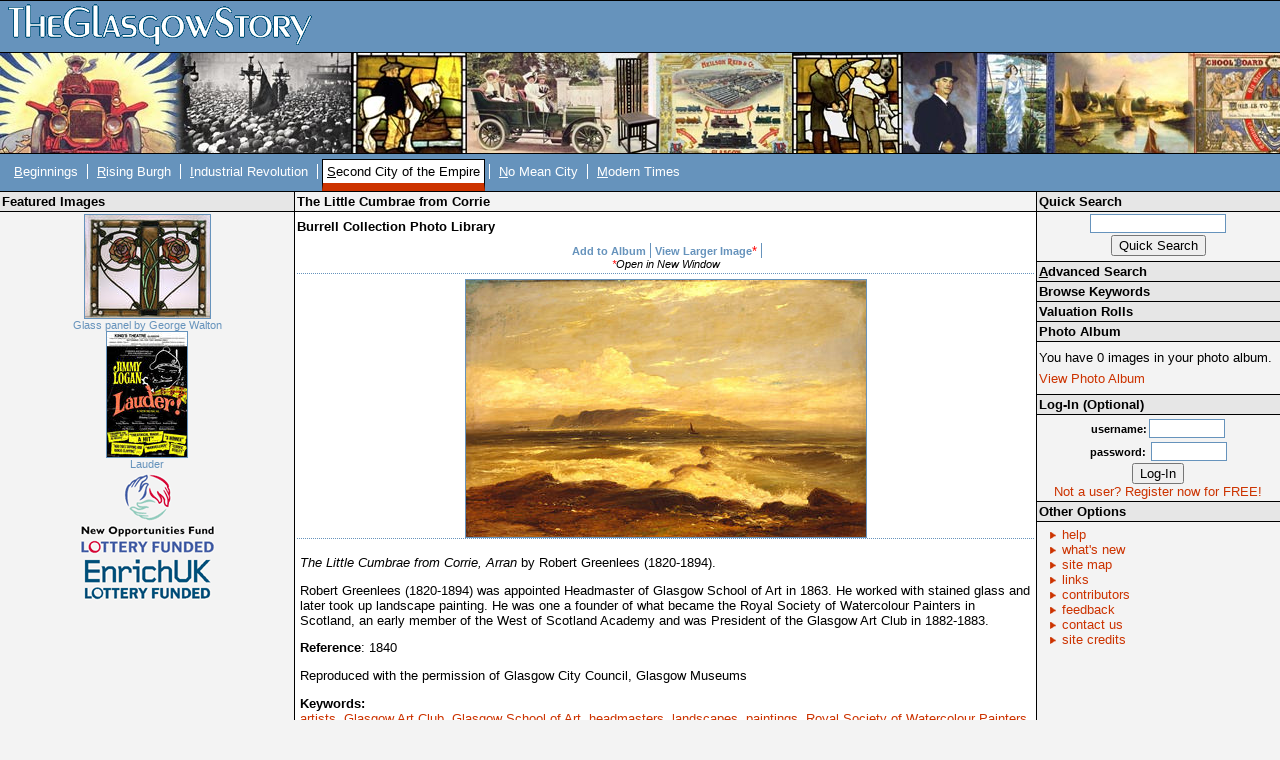

--- FILE ---
content_type: text/html; charset=UTF-8
request_url: https://theglasgowstory.com/image/?inum=TGSE01103
body_size: 3213
content:
	<!DOCTYPE html PUBLIC "-//W3C//DTD XHTML 1.0 Transitional//EN" "http://www.w3.org/TR/xhtml1/DTD/xhtml1-transitional.dtd">
	<html xmlns="http://www.w3.org/1999/xhtml">
	<head>
	<title>TheGlasgowStory: The Little Cumbrae from Corrie</title>
	<meta http-equiv="Content-Type" content="text/html; charset=iso-8859-1" />
	<meta name="title" content="TheGlasgowStory" />
	<meta name="description" content="TheGlasgowStory tells the story of Glasgow in words and pictures, told by some of Scotland's best writers, and illustrated with thousands of images from the collections of the city's world-famous libraries, museums and universities. From football to fashions, Auchenshuggle to Yoker, you'll find it all here." />
	<meta name="keywords" content="Glasgow, Scotland, History, River Clyde, Society, Industry, Shipbuilding, Engineering, Theatre, Art, Football, Sport, Photographs, Images, Clydeside, Local history, Transport, Trams, Ships, Shipyards, Workers, Architecture, Buildings, Story, Streets" />
	<meta name="language" content="English" />
	<meta name="author" content="Scott Graham - ABACUS" />
	<meta name="copyright" content="TheGlasgowStory" />
	<meta name="robots" content="ALL" />
	<meta name="reply-to" content="scott.graham@strath.ac.uk" />
	<meta name="document-class" content="Living Document" />
	<meta name="document-classification" content="Education" />
	<meta name="document-rights" content="Public Domain" />
	<meta name="document-type" content="Public" />
	<meta name="document-rating" content="Safe for Kids" />
	<meta name="document-distribution" content="Global" />
	<meta name="document-state" content="Dynamic" />	
	<style type="text/css" media="screen">@import "/css/tgsstyles.css";</style>
	<link rel="stylesheet" type="text/css" media="print" href="/css/print.css" />

	<style type="text/css" media="screen">@import "/css/tl4.css";</style>	</head>
	
	<body style="font-size:0.8em;">
	<div id="titlehead"><h1><a accesskey="h" href="/" title="TheGlasgowStory Home - Access Key H"><span class="hide">TheGlasgowStory</span>&nbsp;</a></h1></div><!-- end of titlehead -->
<span class="hide"><a href="#content">Skip Navigation / Jump to
Content</a></span>
<div id="titlelogo">
	&nbsp;
</div><!-- end of titlelogo -->
	<div id="titlenav">
		<div id="nav">
			<ul>
				<li>&nbsp;<a accesskey="b" href="/story/?id=TGSA0"  title="Beginnings: Early Times to 1560"><span style="text-decoration: underline; cursor: help;" title="Access Key B">B</span>eginnings</a></li>
				<li><span class="divider">&nbsp;</span><a accesskey="r" href="/story/?id=TGSB0"  title="The Rising Burgh: 1560 to 1770s"><span style="text-decoration: underline; cursor: help;" title="Access Key R">R</span>ising Burgh</a></li>
				<li><span class="divider">&nbsp;</span><a accesskey="i" href="/story/?id=TGSC0"  title="Industrial Revolution: 1770s to 1830s"><span style="text-decoration: underline; cursor: help;" title="Access Key I">I</span>ndustrial Revolution</a></li>
				<li><span class="divider">&nbsp;</span><a accesskey="s" href="/story/?id=TGSD0" class="active" title="Second City of the Empire: 1830s to 1914"><span style="text-decoration: underline; cursor: help;" title="Access Key S">S</span>econd City of the Empire</a></li>
				<li><span class="divider">&nbsp;</span><a accesskey="n" href="/story/?id=TGSE0"  title="No Mean City: 1914 to 1950s"><span style="text-decoration: underline; cursor: help;" title="Access Key N">N</span>o Mean City</a></li>
				<li><span class="divider">&nbsp;</span><a accesskey="m" href="/story/?id=TGSF0"  title="Modern Times: 1950s to Present Day"><span style="text-decoration: underline; cursor: help;" title="Access Key M">M</span>odern Times</a></li>
			</ul>
		</div><!-- end of nav -->
		<div class="navspacer"><br clear="all" /></div><!-- end of navspacer -->
	</div><!-- end of titlenav -->
		<div id="contentleft">
		<!-- no image wider than 170px can go in this colum -->
		<div class="sideheader"><h3>Featured Images</h3></div><!-- end of sideheader -->
		<div id="fimage">
			<a href="/image/?inum=TGSE01206"><img src="/images/TGSE01206_s.jpg" alt="Glass panel by George Walton" title="Glass panel by George Walton" /><br />Glass panel by George Walton</a><br clear="all" />
			<a href="/image/?inum=TGSB00350"><img src="/images/TGSB00350_s.jpg" alt="Lauder" title="Lauder" /><br />Lauder</a><br clear="all" />
		</div><!-- end of fimage -->
	<div id="branding">
		<ul>
			<li><a href="http://www.nof.org.uk/" class="nof" target="_blank"><span class="hide">New Opportunities Fund Lottery Funded</span></a></li>
			<li><a href="http://www.enrichuk.net/" class="enrich" target="_blank"><span class="hide">Enrich UK Lottery Funded</span></a></li>
		</ul>
	</div><!-- end of branding -->


</div><!-- end of contentleft -->
<div id="contentmain">
	<a name="content"></a>
	<div id="essay">

<div class="mainheader"><h3>The Little Cumbrae from Corrie</h3>
</div><!-- end of mainheader -->
	<div id="subheaders">
<h4>Burrell Collection Photo Library</h4>
	</div><!-- end of subheaders -->
	<div id="contentbox">
			<div id="imageinfo">
				<ul>
				<li>
				<a href="./?inum=TGSE01103&amp;add=99&amp;t=0">Add to Album</a></li>
					<li><span class="divider">&nbsp;</span><a href="/images/TGSE01103.jpg" class="top" target="_blank">View Larger Image</a><span style="color: #FF0000;">*</span></li>
					<li><span class="divider">&nbsp;</span>&nbsp;</li>				</ul><span style="font-family: Verdana, Arial, Helvetica, sans-serif; font-size:smaller; font-style:italic;"><span style="color: #FF0000;">*</span>Open in New Window</span>
			</div><!-- end of image info -->
			<div id="image">
				<img src="/images/TGSE01103_m.jpg" alt="The Little Cumbrae from Corrie" title="The Little Cumbrae from Corrie" />
			</div><!-- end of image -->
			<div id="imagecaption">
				<p><i>The Little Cumbrae from Corrie, Arran</i> by Robert Greenlees (1820-1894).</p>
<p>Robert Greenlees (1820-1894) was appointed Headmaster of Glasgow School of Art in 1863. He worked with stained glass and later took up landscape painting. He was one a founder of what became the Royal Society of Watercolour Painters in Scotland, an early member of the West of Scotland Academy and was President of the Glasgow Art Club in 1882-1883.</p>
				<p><b>Reference</b>: 1840				</p>
				<p>
				Reproduced with the permission of Glasgow City Council, Glasgow Museums				</p>
				<p><b>Keywords:</b><br /><a href="../advanced-search/?search=99&amp;what=artists">artists</a>, <a href="../advanced-search/?search=99&amp;what=Glasgow+Art+Club">Glasgow Art Club</a>, <a href="../advanced-search/?search=99&amp;what=Glasgow+School+of+Art">Glasgow School of Art</a>, <a href="../advanced-search/?search=99&amp;what=headmasters">headmasters</a>, <a href="../advanced-search/?search=99&amp;what=landscapes">landscapes</a>, <a href="../advanced-search/?search=99&amp;what=paintings">paintings</a>, <a href="../advanced-search/?search=99&amp;what=Royal+Society+of+Watercolour+Painters+in+Scotland">Royal Society of Watercolour Painters in Scotland</a>, <a href="../advanced-search/?search=99&amp;what=West+of+Scotland+Academy">West of Scotland Academy</a></p>				<ul>
						<li><a href="#top" class="top">Return to top</a></li>
				</ul>
			</div><!-- end of image caption -->
			<!-- end of 'image display' templates -->
			
			
			<!-- all 'content' appears above this line -->
			<br clear="all" />
			<!-- all 'content' appears above this line -->
			<br clear="all" />
		</div><!-- end of contentbox -->
	</div><!-- end of essay -->
</div><!-- end of contentmain -->
<div id="contentright">
	<div class="sideheader"><h3>Quick Search</h3></div><!-- end of sideheader -->
	<div id="quicksearch">
		<form name="quicksearch" method="get" action="/quick-search" >
			<input name="qsearch" type="text" class="qsearchbox" /><br />
			<input type="submit" value="Quick Search" />
		</form>
	</div><!-- end of quicksearch -->
	<div class="sideheaderlink"><h3><a accesskey="a" href="/advanced-search"><span style="text-decoration: underline">A</span>dvanced Search</a></h3></div><!-- end of sidesubheader -->
	<div class="sideheaderlink"><h3><a href="/keywords">Browse Keywords</a></h3></div><!-- end of sidesubheader -->
<div class="sideheaderlink"><h3><a href="/valuation-rolls">Valuation Rolls</a></h3></div><!-- end of sidesubheader -->
	<div class="sidesubheader"><h3>Photo Album</h3></div><!-- end of sidesubheader -->
	<div id="photoalbum">
		<p>You have 0 images in your photo album.</p>
		<p><a href="/album">View Photo Album</a></p>
	</div><!-- end of photoalbum -->
			<div class="sidesubheader"><h3>Log-In (Optional)</h3></div><!-- end of sidesubheader -->
		<div id="login">
		<form name="login" method="post" action="/image/index.php">
			<input type = hidden name = "on" value = 99 />
			<input type="hidden" name="inum" value="TGSE01103" />			<span>username:</span><input name="uname" type="text" class="loginbox" /> <br />
			<span>password:</span> <input name="pword" type="password" class="loginbox" /> <br />
			<input name="login" type="submit" value="Log-In" />
		</form>
		<a href="/register">Not a user? Register now for FREE!</a>
		</div><!-- end of login -->
	<div class="sidesubheader"><h3>Other Options</h3></div><!-- end of sidesubheader -->
	<div id="otheroptions">
		<ul>
			<li><a href="/help">help</a></li>
			<li><a href="/new">what's new</a></li>
			<li><a accesskey="1" href="/site-map">site map</a></li>
			<li><a href="/links">links</a></li>
			<li><a href="/contributors">contributors</a></li>
			<li><a href="/feedback">feedback</a></li>
			<li><a href="/contact">contact us</a></li>
			<li><a href="/credits">site credits</a></li>
		</ul>
	</div><!-- end of otheroptions -->
</div><!-- end of contentright -->
<br clear="all" />
<div id="spacer">&nbsp;</div>
<div id="footer">
	<ul>
		<li>&nbsp;TGS-V2.1</li>
		<li><span class="divider">&nbsp;</span><a href="/terms">Terms &amp; Conditions</a></li>
		<li><span class="divider">&nbsp;</span><a href="/privacy">Privacy</a></li>
		<li><span class="divider">&nbsp;</span>Copyright &copy; 2004 TheGlasgowStory</li>
	</ul>
</div><!-- end of footer -->
</body>
</html>
